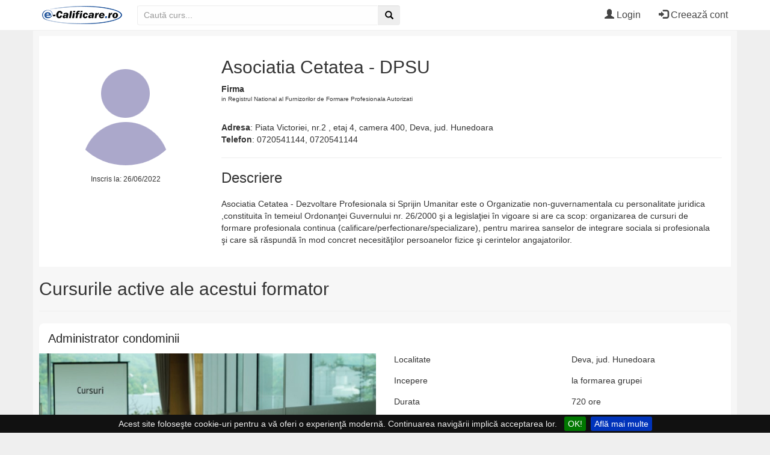

--- FILE ---
content_type: text/html; charset=UTF-8
request_url: https://e-calificare.ro/firma/asociatia-cetatea-dpsu-627
body_size: 6541
content:
<!DOCTYPE html> <html lang="ro"> <head> <meta charset="utf-8"> <meta http-equiv="X-UA-Compatible" content="IE=edge"> <meta name="viewport" content="width=device-width, initial-scale=1, shrink-to-fit=no"> <meta name="csrf-token" content=" pzfnrE3jk5yqLRckZ4ZKWX6SQkNmiX8pLVVoC0EX"> <meta name="description" content="Gaseste-ti urmatorul curs, training sau workshop! Sute de anunturi la nivel national te asteapta; fa azi urmatorul pas pentru educatia ta!"> <link rel="shortcut icon" href="/favicon.ico" type="image/x-icon"> <link rel="icon" href="/favicon.ico" type="image/x-icon"> <meta name="keywords" content="curs, cursuri, calificare, workshopuri, traininguri, educatie, invatare, dezvoltare personala" /> 
  <meta property="og:type" content="website" />
  <meta property="og:title" content=" Asociatia Cetatea - DPSU - Formator - e-calificare.ro " />
  <meta property="og:description" content="Cursuri de calificare autorizate si de instruire. Cursuri de formare profesionala gratuite sau platite, de calificare sau perfectionare si online.
  Traininguri, workshopuri si alte activitati educationale" />
  <meta property="og:image" content="/images/logo-main-lg.jpg" />
  <meta property="og:url" content="https://e-calificare.ro/firma/asociatia-cetatea-dpsu-627" />
  <meta property="og:site_name" content="e-Calificare" />

  <meta name="twitter:title" content=" Asociatia Cetatea - DPSU - Formator - e-calificare.ro ">
  <meta name="twitter:description" content="Cursuri de calificare autorizate si de instruire. Cursuri de formare profesionala gratuite sau platite, de calificare sau perfectionare si online.
  Traininguri, workshopuri si alte activitati educationale">
  <meta name="twitter:image" content="/images/logo-main-lg.jpg">
  <meta name="twitter:site" content="@eCalificare">
  <meta name="twitter:creator" content="@eCalificare">

  <link rel="canonical" href="https://e-calificare.ro/firma/asociatia-cetatea-dpsu-627">

  <title>
       Asociatia Cetatea - DPSU - Formator - e-calificare.ro   </title>

  <!-- Critical CSS -->
    <link href="/css/critical.css?v2" rel="stylesheet">

    <style>
        /* fade image in after load */
        .lazyload,
        .lazyloading {
            opacity: 0;
        }
        .lazyloaded {
            opacity: 1;
            transition: opacity 300ms;
        }
        .footer-main {
            top: 100% !important;

        }

        @media (max-width: 768px) {
            .footer-main {
                min-height: 350px;
            }
        }
    </style>
    <!-- End critical CSS -->

    <!-- Google Tag Manager Consent Code -->
    <script>
        window.dataLayer = window.dataLayer || [];
        function gtag(){dataLayer.push(arguments);}
        // Set default consent settings (adjust according to your needs)
        gtag('consent', 'default', {
            'ad_storage': 'denied',
            'analytics_storage': 'denied'
        });
    </script>

    <!-- Google Analytics -->
<script>
window.ga=window.ga||function(){(ga.q=ga.q||[]).push(arguments)};ga.l=+new Date;
ga('create', 'UA-49130424-1', 'auto');
ga('send', 'pageview');
</script>
<script async src='https://www.google-analytics.com/analytics.js'></script>
<!-- End Google Analytics -->
    </head>

<body>

    <!--NAVBAR INCLUDE-->
        <!--END NAVBAR-->

    <!--[if lte IE 8]>
    <div class="alert-info" style="font-size: 20px; padding: 15px; border: 1px solid #CCC;">
        Atentie! Folositi un browser care nu este oficial suportat de site-ul nostru si este posibil sa intampinati probleme la folosirea site-ului. Pentru a putea folosi site-ul fara probleme, va rugam sa
        faceti upgrade la un browser modern.
        <br><br>
        Recomandam: <a href="https://www.google.com/chrome/">Google Chrome</a>, <a href="https://www.mozilla.org/en-US/firefox/new/">Mozilla Firefox</a>
        sau <a href="https://www.microsoft.com/en-us/windows/microsoft-edge/microsoft-edge">Microsoft Edge</a>.
    </div>
    <![endif]-->


        <!--adsearch is included selectively; fullbanner and banner with search widget versions exist-->

    <!--NAVBAR YIELD-->
     <style> nav { font-size: 16px !important; font-family: 'Lato', sans-serif !important; /*background: url('/images/satin.png');*/ } </style> <style> @media (max-width: 768px) { .navbar-container { position: fixed; width: 100%; z-index: 10000; background: white; border-bottom: 1px solid #DDD; } } @media (min-width: 769px) { .navbar.navbar-ecalificare { border-bottom: 1px solid #EEE; position: fixed; background: white; z-index: 1000; width: 100vw; } .content-subwrapper { margin-top: 50px; } } </style> <nav class="navbar navbar-inverse navbar-ecalificare" style="background-color: #FFF; color: #444; border-bottom: 1px solid #EEE;"> <div class="container navbar-container"> <div class="navbar-header"> <a class="navbar-brand" href="/"><img class="logo-image" width="133" height="30" src="/images/logo-black-min-3.png" alt="e-calificare Logo"></a> </div> <div class="mobile-navbar"> <a class="" href="/"><img class="img-responsive mobile-logo-image" style=" /*width: 30vw;*/ width: auto; max-height: 30px; margin-top: 2px; margin-left: -10px; float:left; display: none;" src="/images/logo-black-min-3.png"></a> <div class="mobile-menu" style="float:right; display: none; padding-top: 2px;"> <div class="mobile-btn dropdown" style="float:right;" > <button style="background-color: #092a6a; background-color: #FFF; color: #222; border: 0px;" class="dropdown-toggle" type='button' id='dropdown-mobilemenu' data-toggle='dropdown' aria-haspopup='true' aria-expanded='true'> <span class="glyphicon glyphicon-th-list" style="padding-right: 5px;"></span> Meniu </button> <ul class="dropdown-menu dropdown mobile-dropdown-menu pull-right" aria-labelledby="dropdown-mobilemenu">  <li><a href="/login"><span class="glyphicon glyphicon-user"></span> Login</a></li> <li><a href="/register"><span class="glyphicon glyphicon-log-in"></span> Creează cont</a></li>  </ul>   </div> <div class="mobile-btn" style="float:right;">  <div class="dropdown"> <div class="dropdown-toggle" id="menu-search" data-toggle="dropdown"><a href="#" style="color: #222"><span class=" glyphicon glyphicon-search" style="padding-right: 5px;"> Cauta</span></a></div> <ul class="dropdown-menu search-dd-menu" role="menu" aria-labelledby="menu-search"> <li role="presentation" class="sw-presentation"> <form action="/cursuri/" class="search-widget-form"> <div class="form-group"> <div id="custom-search-input" style="padding: 5px !important;"> <style> @media (max-width: 768px) { .sw-presentation { background-color: none !important; padding: 0 !important; } .search-dd-menu { padding-top: 1px !important; padding-bottom: 1px !important; position: fixed !important; left: 0 !important; right: 0 !important; top: 30px !important; } .search-widget-form { width: 100%; background-color: #EEE; padding: 16px; border-radius: 2px; margin-top: -5px; border-bottom: 2px solid #DDD; } .search-widget-form .input-group { width: 100%; } .search-widget-form .input-group .search-query { height: 50px; font-size: 18px; padding-left: 12px; } .search-menu-button { background: #103c92 !important; padding-right: 19px !important; padding-left: 7px !important; padding-top: 5px !important; width: 28px !important; height: 45px !important; margin-top: 0px !important; margin-bottom: 2px !important; min-height: 45px !important; } #search-menu-selects select { height: 40px !important; font-size: 14px !important; margin-left: 5px !important; width: 100px !important; } } </style> <div class="input-group col-md-12"> <input type="text" name="title" class="search-query form-control" placeholder="Caută..." /> <span class="input-group-btn" style="max-width: 0px;"> <button class="btn btn-danger form-control search-menu-button" type="submit"> <span class=" glyphicon glyphicon-search"></span> </button> </span> </div> </div> </div> <div id="search-menu-selects" class="form-group inline-selects search-menu-inline-selects"> <select class="form-control search-county-selector" name="judet"><option value="-1" selected="selected">Judet</option><option value="Alba">Alba</option><option value="Arad">Arad</option><option value="Arges">Arges</option><option value="Bacau">Bacau</option><option value="Bihor">Bihor</option><option value="Bistrita-Nasaud">Bistrita-Nasaud</option><option value="Botosani">Botosani</option><option value="Braila">Braila</option><option value="Brasov">Brasov</option><option value="Bucuresti">Bucuresti</option><option value="Buzau">Buzau</option><option value="Calarasi">Calarasi</option><option value="Caras-Severin">Caras-Severin</option><option value="Cluj">Cluj</option><option value="Constanta">Constanta</option><option value="Covasna">Covasna</option><option value="Dambovita">Dambovita</option><option value="Dolj">Dolj</option><option value="Galati">Galati</option><option value="Giurgiu">Giurgiu</option><option value="Gorj">Gorj</option><option value="Harghita">Harghita</option><option value="Hunedoara">Hunedoara</option><option value="Ialomita">Ialomita</option><option value="Iasi">Iasi</option><option value="Ilfov">Ilfov</option><option value="Maramures">Maramures</option><option value="Mehedinti">Mehedinti</option><option value="Mures">Mures</option><option value="Neamt">Neamt</option><option value="Olt">Olt</option><option value="Online">Online</option><option value="Prahova">Prahova</option><option value="Salaj">Salaj</option><option value="Satu Mare">Satu Mare</option><option value="Sibiu">Sibiu</option><option value="Suceava">Suceava</option><option value="Teleorman">Teleorman</option><option value="Timis">Timis</option><option value="Tulcea">Tulcea</option><option value="Valcea">Valcea</option><option value="Vaslui">Vaslui</option><option value="Vrancea">Vrancea</option></select> <select name='localitate' class="form-control search-locality-selector" > <option value="-1">Localitate</option> </select> </div> </form> </li> </ul> </div> </div> </div> </div> <div class=" desktop-menu" id="site-navbar"> <ul class="nav navbar-nav"> <form method="GET" action="https://e-calificare.ro/cursuri" accept-charset="UTF-8"> <div id="custom-search-input-header" style="max-width: 300px; margin-left: 15px; margin-top: 8px; "> <div class="input-group col-md-12"> <input type="text" name="title" style="width: 400px; padding-left: 10px; background-color: #FEFEFE; border-top: 1px solid white; border-left: 1px solid #EEE; margin-left: 10px; border-bottom: 1px solid #EEE; color: black;" class="search-query form-control" placeholder="Caută curs..."/> <span class="input-group-btn" > <button style="border: 0; border-radius: 4px; border-bottom-left-radius: 0; border-top-left-radius: 0; border-left: 1px solid white; border-top: 1px solid white; background-color: #EEE; color: black; float: left;" class="btn btn-danger form-control " type="submit"> <span class=" glyphicon glyphicon-search"></span> </button> </span> </div> </div> </form> </ul> <ul class="nav navbar-nav navbar-right"> <style> /*.navbar-right li {*/ /*background-color: #fff !important;*/ /*color: black !important;*/ /*}*/ .dropdown-menu li { background-color: #fff !important; color: black !important; } /*.navbar-right li a {*/ /*color: black !important;*/ /*}*/ .dropdown.open a.dropdown-toggle{ background-color: #092a6a !important; color: white !important; } li.dropdown { /*background-color: #092a6a !important;*/ color: #444 !important; } </style>  <li><a href="/login"><span class="glyphicon glyphicon-user"></span> Login</a></li> <li><a href="/register"><span class="glyphicon glyphicon-log-in"></span> Creează cont</a></li>  </ul> </div> </div> </nav>     <!--END NAVBAR YIELD-->
          <div class="content-wrapper">
             <div class="container main-body-container">
                             
         <div class="content-subwrapper">
               <input type="hidden" name="_token" value="pzfnrE3jk5yqLRckZ4ZKWX6SQkNmiX8pLVVoC0EX">
                                  <div class="float-alert alert alert-success" style="display:none">
                   </div>
                                            <div style="margin-top: 10px;">  </div> <div class="profile-wrapper"> <div class="row"> <div class="col-sm-3"> <div class="profile-image-wrapper">  <img class="profile-image img-circle img-responsive" src="/images/person-default-200.png">  <div class="profile-signup-date"> Inscris la: 26/06/2022 </div> </div> </div> <div class="col-sm-9"> <h2> Asociatia Cetatea - DPSU</h2> <div class="profile-rank"><strong>Firma</strong> <br>  <p style="font-size: 10px">in Registrul National al Furnizorilor de Formare Profesionala Autorizati</p>    <br>   </div>  <div class="profile-location">  <strong>Adresa</strong>: Piata Victoriei, nr.2 , etaj 4, camera 400, Deva, jud. Hunedoara</div>   <div class="profile-contact">  <strong>Telefon</strong>: 0720541144, 0720541144<br>     </div> <hr>   <h3>Descriere</h3> <div class="profile-description">Asociatia Cetatea - Dezvoltare Profesionala si Sprijin Umanitar este o Organizatie non-guvernamentala cu personalitate juridica ,constituita în temeiul Ordonanţei Guvernului nr. 26/2000 şi a legislaţiei în vigoare si are ca scop: organizarea de cursuri de formare profesionala continua (calificare/perfectionare/specializare), pentru marirea sanselor de integrare sociala si profesionala şi care să răspundă în mod concret necesităţilor persoanelor fizice şi cerintelor angajatorilor.</div>   </div> </div> </div>  <h2> Cursurile active ale acestui formator</h2> <hr>  <div class="large-course-box"> <h2 class="large-course-box-title"> <a href="/administrator-condominii-Deva-8039"> Administrator condominii</a> </h2> <div class="row course-box-row"> <div class="large-course-box-content"> <div class="col-sm-6">  <img class="large-course-box-image img-responsive" src="/images/course-defaults/Curs-lg.jpg">  </div> <div class="col-sm-6"> <div class="row"> <div class="col-xs-6"> <ul class="large-course-box-ul no-bullets"> <li>Localitate</li> <li>Incepere</li> <li>Durata</li> <li>Pret</li> </ul> </div> <div class="col-xs-6"> <ul class="large-course-box-ul no-bullets">  <li>Deva, jud. Hunedoara</li>  <li>  la formarea grupei  </li> <li> 720 ore   </li> <li>1600 RON  </ul> <a href="/administrator-condominii-Deva-8039" class="btn btn-default btn-primary btn-lista">Vezi curs</a> </div> </div> </div> </div>  </div> </div>  <div class="large-course-box"> <h2 class="large-course-box-title"> <a href="/brancardier-Deva-8040"> Brancardier</a> </h2> <div class="row course-box-row"> <div class="large-course-box-content"> <div class="col-sm-6">  <img class="large-course-box-image img-responsive" src="/user-uploads/8040_course_picture.jpg">  </div> <div class="col-sm-6"> <div class="row"> <div class="col-xs-6"> <ul class="large-course-box-ul no-bullets"> <li>Localitate</li> <li>Incepere</li> <li>Durata</li> <li>Pret</li> </ul> </div> <div class="col-xs-6"> <ul class="large-course-box-ul no-bullets">  <li>Deva, jud. Hunedoara</li>  <li>  la formarea grupei  </li> <li> 360 ore    in  45 zile  </li> <li>1200 RON  </ul> <a href="/brancardier-Deva-8040" class="btn btn-default btn-primary btn-lista">Vezi curs</a> </div> </div> </div> </div>  </div> </div>  <div class="large-course-box"> <h2 class="large-course-box-title"> <a href="/agent-dezinfectie-deratizare-dezinsectie-Deva-8041"> Agent dezinfecţie, deratizare, dezinsecţie </a> </h2> <div class="row course-box-row"> <div class="large-course-box-content"> <div class="col-sm-6">  <img class="large-course-box-image img-responsive" src="/user-uploads/8041_course_picture.jpg">  </div> <div class="col-sm-6"> <div class="row"> <div class="col-xs-6"> <ul class="large-course-box-ul no-bullets"> <li>Localitate</li> <li>Incepere</li> <li>Durata</li> <li>Pret</li> </ul> </div> <div class="col-xs-6"> <ul class="large-course-box-ul no-bullets">  <li>Deva, jud. Hunedoara</li>  <li>  la formarea grupei  </li> <li> 360 ore    in  45 zile  </li> <li>1200 RON  </ul> <a href="/agent-dezinfectie-deratizare-dezinsectie-Deva-8041" class="btn btn-default btn-primary btn-lista">Vezi curs</a> </div> </div> </div> </div>  </div> </div>  <div class="large-course-box"> <h2 class="large-course-box-title"> <a href="/apicultor-Deva-8042"> Apicultor</a> </h2> <div class="row course-box-row"> <div class="large-course-box-content"> <div class="col-sm-6">  <img class="large-course-box-image img-responsive" src="/user-uploads/8042_course_picture.jpg">  </div> <div class="col-sm-6"> <div class="row"> <div class="col-xs-6"> <ul class="large-course-box-ul no-bullets"> <li>Localitate</li> <li>Incepere</li> <li>Durata</li> <li>Pret</li> </ul> </div> <div class="col-xs-6"> <ul class="large-course-box-ul no-bullets">  <li>Deva, jud. Hunedoara</li>  <li>  la formarea grupei  </li> <li> 360 ore    in  45 zile  </li> <li>800 RON  </ul> <a href="/apicultor-Deva-8042" class="btn btn-default btn-primary btn-lista">Vezi curs</a> </div> </div> </div> </div>  </div> </div>  <div class="large-course-box"> <h2 class="large-course-box-title"> <a href="/infirmiera-Deva-8043"> Infirmiera</a> </h2> <div class="row course-box-row"> <div class="large-course-box-content"> <div class="col-sm-6">  <img class="large-course-box-image img-responsive" src="/user-uploads/8043_course_picture.jpg">  </div> <div class="col-sm-6"> <div class="row"> <div class="col-xs-6"> <ul class="large-course-box-ul no-bullets"> <li>Localitate</li> <li>Incepere</li> <li>Durata</li> <li>Pret</li> </ul> </div> <div class="col-xs-6"> <ul class="large-course-box-ul no-bullets">  <li>Deva, jud. Hunedoara</li>  <li>  la formarea grupei  </li> <li> 720 ore    in  120 zile  </li> <li>1600 RON  </ul> <a href="/infirmiera-Deva-8043" class="btn btn-default btn-primary btn-lista">Vezi curs</a> </div> </div> </div> </div>  </div> </div>  <div class="large-course-box"> <h2 class="large-course-box-title"> <a href="/curs-cofetar-Deva-8674"> Curs Cofetar</a> </h2> <div class="row course-box-row"> <div class="large-course-box-content"> <div class="col-sm-6">  <img class="large-course-box-image img-responsive" src="/user-uploads/8674_course_picture.jpg">  </div> <div class="col-sm-6"> <div class="row"> <div class="col-xs-6"> <ul class="large-course-box-ul no-bullets"> <li>Localitate</li> <li>Incepere</li> <li>Durata</li> <li>Pret</li> </ul> </div> <div class="col-xs-6"> <ul class="large-course-box-ul no-bullets">  <li>Deva, jud. Hunedoara</li>  <li>  la formarea grupei  </li> <li> 360 ore    in  45 zile  </li> <li>1500 RON  </ul> <a href="/curs-cofetar-Deva-8674" class="btn btn-default btn-primary btn-lista">Vezi curs</a> </div> </div> </div> </div>  </div> </div>  <div class="large-course-box"> <h2 class="large-course-box-title"> <a href="/broker-intermediar-in-activitate-financiara-si-comerciala-Deva-11320"> Broker (Intermediar in activitate financiara si comerciala)</a> </h2> <div class="row course-box-row"> <div class="large-course-box-content"> <div class="col-sm-6">  <img class="large-course-box-image img-responsive" src="/images/course-defaults/Curs-lg.jpg">  </div> <div class="col-sm-6"> <div class="row"> <div class="col-xs-6"> <ul class="large-course-box-ul no-bullets"> <li>Localitate</li> <li>Incepere</li> <li>Durata</li> <li>Pret</li> </ul> </div> <div class="col-xs-6"> <ul class="large-course-box-ul no-bullets">  <li>Deva, jud. Hunedoara</li>  <li>  la formarea grupei  </li> <li> 180 ore   </li> <li>1500 RON  </ul> <a href="/broker-intermediar-in-activitate-financiara-si-comerciala-Deva-11320" class="btn btn-default btn-primary btn-lista">Vezi curs</a> </div> </div> </div> </div>  </div> </div>  <div class="large-course-box"> <h2 class="large-course-box-title"> <a href="/masinist-la-masini-pentru-terasamente-ifronist-Deva-11322"> Masinist la masini pentru terasamente (Ifronist)</a> </h2> <div class="row course-box-row"> <div class="large-course-box-content"> <div class="col-sm-6">  <img class="large-course-box-image img-responsive" src="/images/default-course-sm.jpg">  </div> <div class="col-sm-6"> <div class="row"> <div class="col-xs-6"> <ul class="large-course-box-ul no-bullets"> <li>Localitate</li> <li>Incepere</li> <li>Durata</li> <li>Pret</li> </ul> </div> <div class="col-xs-6"> <ul class="large-course-box-ul no-bullets">  <li>Deva, jud. Hunedoara</li>  <li>  la formarea grupei  </li> <li> 720 ore   </li> <li>1800 RON  </ul> <a href="/masinist-la-masini-pentru-terasamente-ifronist-Deva-11322" class="btn btn-default btn-primary btn-lista">Vezi curs</a> </div> </div> </div> </div>  </div> </div>  <div class="large-course-box"> <h2 class="large-course-box-title"> <a href="/patiser-Deva-11391"> Patiser</a> </h2> <div class="row course-box-row"> <div class="large-course-box-content"> <div class="col-sm-6">  <img class="large-course-box-image img-responsive" src="/images/course-defaults/Curs-lg.jpg">  </div> <div class="col-sm-6"> <div class="row"> <div class="col-xs-6"> <ul class="large-course-box-ul no-bullets"> <li>Localitate</li> <li>Incepere</li> <li>Durata</li> <li>Pret</li> </ul> </div> <div class="col-xs-6"> <ul class="large-course-box-ul no-bullets">  <li>Deva, jud. Hunedoara</li>  <li>  la formarea grupei  </li> <li> 360 ore   </li> <li>1500 RON  </ul> <a href="/patiser-Deva-11391" class="btn btn-default btn-primary btn-lista">Vezi curs</a> </div> </div> </div> </div>  </div> </div>               </div>
            </div>
             <style> .footer-list { font-size: 16px; } .footer-list a { color: #91bec7 !important; } .brand-copyright { color: #FFF; } .footer-list a:hover { color: #fff !important; } .footer-list li { margin-bottom: 6px; } @media only screen and (max-width: 768px) { footer { bottom: -205px !important; } } @media (min-width: 1024px) { .footer-main { padding-bottom: 140px; } .mid-homepage-content, .course-actions { margin-bottom: 75px; } .search-wrapper, .white-bg-wrapper { margin-bottom: 100px; } .bottom-homepage-ad { margin-bottom: 100px; } } </style> <footer class=" text-center footer-main"> <div class="container"> <div class="row"> <div class="col-sm-2"> <ul class="no-bullets footer-list"> <li> <a href="/despre-noi">Despre noi</a> </li> <li> <a href="/contact">Contact</a> </li> </ul> </div> <div class="col-sm-2 col-sm-offset-1"> <ul class="no-bullets footer-list"> <li> <a href="/termeni-si-conditii">Termeni şi condiţii</a> </li> <li> <a href="/privacy">Confidenţialitate</a> </li> <li> <a href="/cookies">Utilizare cookie-uri</a> </li> </ul> </div> <div class="col-sm-2 col-sm-offset-2"> <ul class="no-bullets footer-list"> <li> <a href="https://www.facebook.com/ecalificare.ro/">Facebook</a> </li> <li> <a href="https://twitter.com/ecalificare">Twitter</a> </li> <li> <a href="https://www.linkedin.com/company/e-calificare">LinkedIn</a> </li> </ul> </div> <div class="col-sm-2 col-sm-offset-1"> <ul class="no-bullets footer-list"> <li> <a href="/linkuri-utile">Link-uri utile</a> </li> <li> <a href="/intrebari-frecvente">Întrebări frecvente</a> </li> <li> <a href="/cursuri-online">Cursuri online</a> </li> </ul> </div> </div> </div> <p class="brand-copyright">© 2012 - 2026 e-Calificare</p> </footer>             </div>

            <!-- JQuery CDN -->
            <script src="https://cdnjs.cloudflare.com/ajax/libs/jquery/2.1.4/jquery.min.js" integrity="sha256-ImQvICV38LovIsvla2zykaCTdEh1Z801Y+DSop91wMU=" crossorigin="anonymous"></script>

            <!-- JQuery local fallback -->
            <script>
                if (typeof jQuery == 'undefined') {
                    document.write(decodeURI("%3Cscript src='/js/jquery.min.js' type='text/javascript'%3E%3C/script%3E"));
                }
            </script>

            <!-- Bootstrap JS CDN -->
            <script src="https://maxcdn.bootstrapcdn.com/bootstrap/3.3.7/js/bootstrap.min.js" integrity="sha384-Tc5IQib027qvyjSMfHjOMaLkfuWVxZxUPnCJA7l2mCWNIpG9mGCD8wGNIcPD7Txa" crossorigin="anonymous"></script>

            <script src="/js/lazysizes.min.js"></script>
            <script src="/js/ls.unveilhooks.min.js"></script>

            <!-- Bootstrap JS local fallback -->
            <script>if(typeof($.fn.modal) === 'undefined') {document.write('<script src="/js/bootstrap.min.js"><\/script>')}</script>

            
            <script src="https://cdn.jsdelivr.net/npm/vanilla-lazyload@12.0.0/dist/lazyload.min.js" integrity="sha384-1QSr/kUTkfU+uowxq7g1kSt4YZlCGByoOVyjSE4oOUhtTKz1SmvBW/b0nTIEv0/I" crossorigin="anonymous"></script>
            <script src="/js/all.js?ver=1557056692"></script>
            <link href="/css/app.css?ver=1565122895" rel="stylesheet">
                         <link rel="stylesheet" href="https://netdna.bootstrapcdn.com/font-awesome/4.3.0/css/font-awesome.min.css" integrity="sha384-yNuQMX46Gcak2eQsUzmBYgJ3eBeWYNKhnjyiBqLd1vvtE9kuMtgw6bjwN8J0JauQ" crossorigin="anonymous">
            
            <link rel="stylesheet" href="https://cdnjs.cloudflare.com/ajax/libs/summernote/0.8.2/summernote.css" integrity="sha384-lI5fxDuBpGLyfE2ACnKBNZ+0kRZ4CtzN8ROZUlI69twizLoKGeVXxhKxOehes/3t" crossorigin="anonymous">

            
            <div class="modal fade" tabindex="-1" role="dialog" id="cropperModal" aria-labelledby="cropperModalLabel"> <div class="modal-dialog" role="document"> <div class="modal-content"> <div class="modal-header"> <button type="button" class="close" data-dismiss="modal" aria-label="Close"><span aria-hidden="true">&times;</span></button> <h4 class="modal-title">Cropper</h4> </div> <div class="modal-body"> <div class="crop-area"> <img class="image-to-crop" > </div> </div> <div class="modal-footer"> <button type="button" data-dismiss="modal" aria-label="Confirma selectia" class="btn btn-primary">Confirma selectia</button> </div> </div> </div> </div>
                                         

        </div>
    </div>

</body>
</html>

--- FILE ---
content_type: text/css
request_url: https://e-calificare.ro/css/critical.css?v2
body_size: 4439
content:
<style>@import "//netdna.bootstrapcdn.com/font-awesome/3.0/css/font-awesome.css";@import "//netdna.bootstrapcdn.com/font-awesome/3.0/css/font-awesome.css";html{font-family:sans-serif;-webkit-text-size-adjust:100%;-ms-text-size-adjust:100%}body{margin:0}nav{display:block}a{background-color:transparent}h1{margin:.67em 0;font-size:2em}img{border:0}button,input,select{margin:0;font:inherit;color:inherit}button{overflow:visible}button,select{text-transform:none}button{-webkit-appearance:button}button::-moz-focus-inner,input::-moz-focus-inner{padding:0;border:0}input{line-height:normal}@font-face{font-family:Glyphicons Halflings;src:url(../fonts/glyphicons-halflings-regular.eot);src:url(../fonts/glyphicons-halflings-regular.eot?#iefix) format("embedded-opentype"),url(../fonts/glyphicons-halflings-regular.woff2) format("woff2"),url(../fonts/glyphicons-halflings-regular.woff) format("woff"),url(../fonts/glyphicons-halflings-regular.ttf) format("truetype"),url(../fonts/glyphicons-halflings-regular.svg#glyphicons_halflingsregular) format("svg")}.glyphicon{position:relative;top:1px;display:inline-block;font-family:Glyphicons Halflings;font-style:normal;font-weight:400;line-height:1;-webkit-font-smoothing:antialiased;-moz-osx-font-smoothing:grayscale}.glyphicon-plus:before{content:"\002b"}.glyphicon-search:before{content:"\e003"}.glyphicon-user:before{content:"\e008"}.glyphicon-th-list:before{content:"\e012"}.glyphicon-align-left:before{content:"\e052"}.glyphicon-map-marker:before{content:"\e062"}.glyphicon-log-in:before{content:"\e161"}*,:after,:before{box-sizing:border-box}html{font-size:10px}body{font-family:Helvetica Neue,Helvetica,Arial,sans-serif;font-size:14px;line-height:1.42857143;color:#333;background-color:#fff}button,input,select{font-family:inherit;font-size:inherit;line-height:inherit}a{color:#337ab7;text-decoration:none}img{vertical-align:middle}.img-responsive{display:block;max-width:100%;height:auto}h1,h2{font-family:inherit;font-weight:500;line-height:1.1;color:inherit}h1,h2{margin-top:20px;margin-bottom:10px}h1{font-size:36px}h2{font-size:30px}p{margin:0 0 10px}ul{margin-top:0;margin-bottom:10px}.container{padding-right:15px;padding-left:15px;margin-right:auto;margin-left:auto}@media (min-width:768px){.container{width:750px}}@media (min-width:992px){.container{width:970px}}@media (min-width:1200px){.container{width:1170px}}.row{margin-right:-15px;margin-left:-15px}.col-md-4,.col-md-8,.col-md-12,.col-sm-2,.col-sm-4,.col-sm-8,.col-xs-4,.col-xs-6{position:relative;min-height:1px;padding-right:15px;padding-left:15px}.col-xs-4,.col-xs-6{float:left}.col-xs-6{width:50%}.col-xs-4{width:33.33333333%}@media (min-width:768px){.col-sm-2,.col-sm-4,.col-sm-8{float:left}.col-sm-8{width:66.66666667%}.col-sm-4{width:33.33333333%}.col-sm-2{width:16.66666667%}}@media (min-width:992px){.col-md-4,.col-md-8,.col-md-12{float:left}.col-md-12{width:100%}.col-md-8{width:66.66666667%}.col-md-4{width:33.33333333%}}label{display:inline-block;max-width:100%;margin-bottom:5px;font-weight:700}.form-control{display:block;font-size:14px;line-height:1.42857143;color:#555}.form-control{width:100%;height:34px;padding:6px 12px;background-color:#fff;background-image:none;border:1px solid #ccc;border-radius:4px;box-shadow:inset 0 1px 1px rgba(0,0,0,.075)}.form-control::-moz-placeholder{color:#999;opacity:1}.form-control:-ms-input-placeholder{color:#999}.form-control::-webkit-input-placeholder{color:#999}.form-control::-ms-expand{background-color:transparent;border:0}.form-group{margin-bottom:15px}.btn{display:inline-block;padding:6px 12px;margin-bottom:0;font-size:14px;font-weight:400;line-height:1.42857143;text-align:center;white-space:nowrap;vertical-align:middle;-ms-touch-action:manipulation;touch-action:manipulation;background-image:none;border:1px solid transparent;border-radius:4px}.btn-default{color:#333;background-color:#fff;border-color:#ccc}.btn-primary{color:#fff;background-color:#337ab7;border-color:#2e6da4}.btn-warning{color:#fff;background-color:#f0ad4e;border-color:#eea236}.btn-danger{color:#fff;background-color:#d9534f;border-color:#d43f3a}.btn-block{display:block;width:100%}.dropdown{position:relative}.dropdown-menu{position:absolute;top:100%;left:0;z-index:1000;display:none;float:left;min-width:160px;padding:5px 0;margin:2px 0 0;font-size:14px;text-align:left;list-style:none;background-color:#fff;background-clip:padding-box;border:1px solid #ccc;border:1px solid rgba(0,0,0,.15);border-radius:4px;box-shadow:0 6px 12px rgba(0,0,0,.175)}.dropdown-menu.pull-right{right:0;left:auto}.dropdown-menu>li>a{display:block;padding:3px 20px;clear:both;font-weight:400;line-height:1.42857143;color:#333;white-space:nowrap}.input-group{position:relative;display:table;border-collapse:separate}.input-group[class*=col-]{float:none;padding-right:0;padding-left:0}.input-group .form-control{position:relative;z-index:2;float:left;width:100%;margin-bottom:0}.input-group-btn,.input-group .form-control{display:table-cell}.input-group-btn{width:1%;white-space:nowrap;vertical-align:middle}.input-group .form-control:first-child{border-top-right-radius:0;border-bottom-right-radius:0}.input-group-btn:last-child>.btn,.input-group .form-control:last-child{border-top-left-radius:0;border-bottom-left-radius:0}.input-group-btn{font-size:0;white-space:nowrap}.input-group-btn,.input-group-btn>.btn{position:relative}.input-group-btn:last-child>.btn{z-index:2;margin-left:-1px}.nav{padding-left:0;margin-bottom:0;list-style:none}.nav>li,.nav>li>a{position:relative;display:block}.nav>li>a{padding:10px 15px}.navbar{position:relative;min-height:50px;margin-bottom:20px;border:1px solid transparent}@media (min-width:768px){.navbar{border-radius:4px}}@media (min-width:768px){.navbar-header{float:left}}.container>.navbar-header{margin-right:-15px;margin-left:-15px}@media (min-width:768px){.container>.navbar-header{margin-right:0;margin-left:0}}.navbar-brand{float:left;height:50px;padding:15px;font-size:18px;line-height:20px}.navbar-brand>img{display:block}@media (min-width:768px){.navbar>.container .navbar-brand{margin-left:-15px}}.navbar-nav{margin:7.5px -15px}.navbar-nav>li>a{padding-top:10px;padding-bottom:10px;line-height:20px}@media (min-width:768px){.navbar-nav{float:left;margin:0}.navbar-nav>li{float:left}.navbar-nav>li>a{padding-top:15px;padding-bottom:15px}}@media (min-width:768px){.navbar-right{float:right!important;margin-right:-15px}}.navbar-inverse{background-color:#222;border-color:#080808}.navbar-inverse .navbar-brand{color:#9d9d9d}.navbar-inverse .navbar-nav>li>a{color:#9d9d9d}.alert{padding:15px;margin-bottom:20px;border:1px solid transparent;border-radius:4px}.alert-success{color:#3c763d;background-color:#dff0d8;border-color:#d6e9c6}.carousel,.carousel-inner{position:relative}.carousel-inner{width:100%;overflow:hidden}.carousel-inner>.item{position:relative;display:none}@media (-webkit-transform-3d),all and (transform-3d){.carousel-inner>.item{-webkit-backface-visibility:hidden;backface-visibility:hidden;-webkit-perspective:1000px;perspective:1000px}.carousel-inner>.item.active{left:0;-webkit-transform:translateZ(0);transform:translateZ(0)}}.carousel-inner>.active{display:block}.carousel-inner>.active{left:0}.container:after,.container:before,.nav:after,.nav:before,.navbar-header:after,.navbar-header:before,.navbar:after,.navbar:before,.row:after,.row:before{display:table;content:" "}.container:after,.nav:after,.navbar-header:after,.navbar:after,.row:after{clear:both}.pull-right{float:right!important}@-ms-viewport{width:device-width}@media only screen and (min-width:992px){.social-media-widget{position:absolute;left:-55px;text-align:right}}@media only screen and (max-width:991px){.social-media-widget{position:relative;text-align:center;margin-top:10px;margin-bottom:10px}.social-media-widget .btnz{display:inline-block}}@media only screen and (max-width:480px){.social-media-widget{position:relative;text-align:center}.social-media-widget .btnz{display:inline-block}}#course-carousel{background-color:#fff;max-height:508px;min-height:508px;overflow:hidden}.main-carousel{height:508px}.main-carousel h1{margin:0;font-size:25px;margin-bottom:10px;text-align:center}#course-carousel .carousel-inner{position:relative}.course-presentation{position:absolute;top:40%;width:50%;left:5%;color:#fff;text-shadow:1px 1px #000;background-color:rgba(0,0,0,.6);padding:10px;border-radius:6px}.course-presentation a{color:#cdf;text-decoration:none;text-shadow:2px 2px #000}.course-presentation p{font-size:16px}.course-presentation h1{font-size:20px;overflow:hidden;text-overflow:ellipsis;padding-bottom:3px;height:46px}.course-presentation h1 a{word-wrap:break-word}.course-presentation p{font-size:15px;word-wrap:break-word;overflow:hidden;text-overflow:ellipsis;line-height:17px;height:70px;padding-bottom:3px}.course-presentation{padding-left:35px;padding-right:35px;padding-top:2px;position:absolute;left:30px;bottom:10px;right:0;width:60%;top:64%;background:none;z-index:50}.ads-search{height:215px;min-height:190px;background-size:cover;background-image:url(/images/bgbanner.jpg)}.carousel-upper-image{min-height:315px;background-size:cover!important}.carousel-fade .carousel-inner .item{opacity:0}.carousel-fade .carousel-inner .active{opacity:1}@media (-webkit-transform-3d),all and (transform-3d){.carousel-fade .carousel-inner>.item.active{opacity:1;-webkit-transform:translateZ(0);transform:translateZ(0)}}@media only screen and (max-width:1200px){.navbar{min-height:35px}}@media only screen and (max-width:1200px) and (min-width:768px){.course-presentation{padding-left:10px;padding-right:50px}}@media only screen and (max-width:991px) and (min-width:768px){.course-presentation{padding-left:10px;padding-right:40px;top:60%}.carousel-upper-image{min-height:250px!important}#course-carousel,.main-carousel{height:450px!important}#course-carousel{min-height:450px!important;max-height:450px!important}}@media only screen and (max-width:991px) and (min-width:768px){.course-presentation{top:57%}}@media only screen and (max-width:768px) and (min-width:480px){.account-mini-row-button{font-size:2.6vw!important}#course-carousel{width:110%!important;margin-left:-15px;margin-right:-15px}.course-presentation p{padding-right:60px;padding-left:60px}.top-course-cities-mini{margin-bottom:45px!important}}@media only screen and (max-width:768px){.carousel-inner .item{height:160px!important;border-radius:0}#course-carousel,.carousel-inner .item{min-height:160px!important}.main-carousel{height:160px!important;border-bottom:0 solid #000}.carousel-upper-image{height:180px;max-height:180px;min-height:180px}.course-presentation{position:relative}#course-carousel,.carousel-inner{overflow:visible}.top-course-cities-mini{display:inline;position:relative;margin-bottom:35px;margin-top:20px}.top-course-cities-mini h2{font-size:17px;margin-top:5px;margin-bottom:5px;padding-left:10px}.top-course-cities-mini ul{overflow:hidden;text-overflow:ellipsis;line-height:17px;height:155px;list-style-type:none;padding-left:10px;padding-bottom:3px}.top-course-cities-mini{width:100%!important;display:inline-block!important}.course-presentation h1 a{font-size:18px}.course-presentation h1,.course-presentation h1 a{overflow:visible!important}.course-presentation{top:0!important;right:0!important;left:0!important;bottom:0!important;width:100%!important;padding-left:40px!important;padding-right:40px!important}.carousel-inner .item{height:100%!important}.ads-search{min-height:110px!important}}@media only screen and (max-width:768px) and (max-width:480px){.top-course-cities-mini{padding-left:15px;padding-right:15px}}@media only screen and (max-width:768px) and (max-width:360px){.course-presentation h1 a,.main-carousel h1{font-size:5vw!important}.course-presentation p{font-size:4vw!important}}body,html{margin:0;padding:0;height:100%}body{font-family:Verdana,Geneva,sans-serif;background-color:#f5f5f5}a{color:#222}input,select{color:#000}.content-wrapper{min-height:100%;position:relative}.content-subwrapper{padding-bottom:200px}.logo-image{height:30px}.navbar-brand{padding:0;padding-left:15px;padding-top:10px}.btn-warning{background-color:#ca5310}.btn-primary{background-color:#103c92}.btn-danger{background-color:#9b3000}.navbar-ecalificare{background-color:#FFF;color:#444;margin-bottom:0;border-bottom:1px solid #222;border-radius:0;font-size:16px}.navbar-ecalificare .navbar-nav>li>a{color:#eee}.main-content{position:relative}.course-city{float:right;padding-right:5px;font-size:.8em}.btn-lista{border-radius: 0px;float:right;margin-right:12px;margin-top:10px;margin-bottom:10px}.account-buttons{margin-top:15px;margin-bottom:15px}.account-buttons .col-sm-2{width:20%}.inline-selects{margin-bottom:50px}.inline-selects select{display:inline-block;width:100px;padding:2px;font-size:11px;vertical-align:middle;background-color:#444;color:#fff;font-weight:400}.vertical-center{position:relative;height:145px}#custom-search-input{padding-left:25px}#custom-search-input .search-query{padding-right:3px;padding-left:7px;margin-bottom:0;border-radius:3px;z-index:200;background-color:#444;color:#fff}#custom-search-input button{border:0;background:none;padding:2px 5px;margin-top:2px;position:relative;left:-28px;margin-bottom:0;border-radius:3px;color:#fff;z-index:300}@media only screen and (max-width:1200px){.mobile-menu{display:inline!important}.desktop-menu,.logo-image{display:none!important}.mobile-btn{padding:4px;margin-left:5px}.navbar-header{display:none!important}.mobile-logo-image{display:inline!important;padding:3px;max-height:30px;max-width:131px}.inline-selects{margin-bottom:10px}.course-city{font-size:10px}.inline-selects select{width:80px;height:25px;padding:2px;font-size:11px}.vertical-center{height:145px}}@media only screen and (max-width:991px){.inline-selects{margin-bottom:10px}.inline-selects select{width:105px;height:20px;padding:2px;font-size:11px}.vertical-center{height:145px}.course-city{font-size:8px}.account-buttons .col-sm-2 .btn{font-size:11px!important;padding:10px}#custom-search-input{position:relative;top:0;-webkit-transform:none;transform:none}.vertical-center{height:auto;margin-bottom:5px;margin-left:15px}}@media screen and (min-width:768px){.account-buttons-mini{display:none}}@media screen and (max-width:767px){.account-buttons-mini{background-color:#103a8e}.course-city{font-size:12px}.inline-selects select{width:75px;height:20px;padding:2px;font-size:11px}.vertical-center{height:145px}#custom-search-input{position:relative;top:0;-webkit-transform:none;transform:none}.vertical-center{height:auto;margin-bottom:5px;margin-left:15px}.account-buttons{display:none}.col-ad-main{padding:0}#course-carousel{min-height:500px}.item:nth-child(1){height:315px}.main-carousel{height:508px}.main-carousel h1{margin:0;font-size:25px;margin-bottom:10px;text-align:center}#course-carousel .carousel-inner{position:relative}.course-presentation{position:absolute;top:5%;right:5%;width:90%;left:5%;color:#fff;text-shadow:1px 1px #000;background-color:rgba(0,0,0,.6);padding:10px;border-radius:6px}.course-presentation a{color:#cdf;text-decoration:none;text-shadow:2px 2px #000}.course-presentation p{font-size:16px}}@media only screen and (max-width:480px){.ads-search{height:auto}.social-media-widget,.vertical-center{display:none}.account-buttons-mini{background-color:#103a8e}.main-carousel{padding:0}.top-course-cities-mini .btn-lista{border-radius: 0px;margin-bottom:5px;margin-top:-5px;margin-right:0}.navbar{min-height:35px}.logo-image{height:25px}}@media only screen and (max-width:350px){.course-city{padding-right:10px}}#newsletterModal{display:none}html{font-family:sans-serif;-webkit-text-size-adjust:100%;-ms-text-size-adjust:100%}body{margin:0}nav{display:block}a{background-color:transparent}h1{margin:.67em 0;font-size:2em}small{font-size:80%}img{border:0}button,input,select{margin:0;font:inherit;color:inherit}button{overflow:visible}button,select{text-transform:none}button{-webkit-appearance:button}button::-moz-focus-inner,input::-moz-focus-inner{padding:0;border:0}input{line-height:normal}@font-face{font-family:Glyphicons Halflings;src:url(../fonts/glyphicons-halflings-regular.eot);src:url(../fonts/glyphicons-halflings-regular.eot?#iefix) format("embedded-opentype"),url(../fonts/glyphicons-halflings-regular.woff2) format("woff2"),url(../fonts/glyphicons-halflings-regular.woff) format("woff"),url(../fonts/glyphicons-halflings-regular.ttf) format("truetype"),url(../fonts/glyphicons-halflings-regular.svg#glyphicons_halflingsregular) format("svg")}.glyphicon{position:relative;top:1px;display:inline-block;font-family:Glyphicons Halflings;font-style:normal;font-weight:400;line-height:1;-webkit-font-smoothing:antialiased;-moz-osx-font-smoothing:grayscale}.glyphicon-plus:before{content:"\002b"}.glyphicon-envelope:before{content:"\2709"}.glyphicon-pencil:before{content:"\270f"}.glyphicon-search:before{content:"\e003"}.glyphicon-user:before{content:"\e008"}.glyphicon-th-list:before{content:"\e012"}.glyphicon-list-alt:before{content:"\e032"}.glyphicon-align-left:before{content:"\e052"}.glyphicon-map-marker:before{content:"\e062"}.glyphicon-log-in:before{content:"\e161"}.glyphicon-flash:before{content:"\e162"}*,:after,:before{box-sizing:border-box}html{font-size:10px}body{font-family:Helvetica Neue,Helvetica,Arial,sans-serif;font-size:14px;line-height:1.42857143;color:#333;background-color:#fff}button,input,select{font-family:inherit;font-size:inherit;line-height:inherit}a{color:#337ab7;text-decoration:none}img{vertical-align:middle}.img-responsive{display:block;max-width:100%;height:auto}h1,h2,h4,h5{font-family:inherit;font-weight:500;line-height:1.1;color:inherit}h1,h2{margin-top:20px;margin-bottom:10px}h4,h5{margin-top:10px;margin-bottom:10px}h1{font-size:36px}h2{font-size:30px}h4{font-size:18px}h5{font-size:14px}p{margin:0 0 10px}small{font-size:85%}ul{margin-top:0;margin-bottom:10px}.container{padding-right:15px;padding-left:15px;margin-right:auto;margin-left:auto}@media (min-width:768px){.container{width:750px}}@media (min-width:992px){.container{width:970px}}@media (min-width:1200px){.container{width:1170px}}.row{margin-right:-15px;margin-left:-15px}.col-md-4,.col-md-8,.col-md-12,.col-sm-2,.col-sm-4,.col-sm-8,.col-xs-4,.col-xs-6{position:relative;min-height:1px;padding-right:15px;padding-left:15px}.col-xs-4,.col-xs-6{float:left}.col-xs-6{width:50%}.col-xs-4{width:33.33333333%}@media (min-width:768px){.col-sm-2,.col-sm-4,.col-sm-8{float:left}.col-sm-8{width:66.66666667%}.col-sm-4{width:33.33333333%}.col-sm-2{width:16.66666667%}}@media (min-width:992px){.col-md-4,.col-md-8,.col-md-12{float:left}.col-md-12{width:100%}.col-md-8{width:66.66666667%}.col-md-4{width:33.33333333%}}label{display:inline-block;max-width:100%;margin-bottom:5px;font-weight:700}.form-control{display:block;font-size:14px;line-height:1.42857143;color:#555}.form-control{width:100%;height:34px;padding:6px 12px;background-color:#fff;background-image:none;border:1px solid #ccc;border-radius:4px;box-shadow:inset 0 1px 1px rgba(0,0,0,.075)}.form-control::-moz-placeholder{color:#999;opacity:1}.form-control:-ms-input-placeholder{color:#999}.form-control::-webkit-input-placeholder{color:#999}.form-control::-ms-expand{background-color:transparent;border:0}.form-group{margin-bottom:15px}.btn{display:inline-block;padding:6px 12px;margin-bottom:0;font-size:14px;font-weight:400;line-height:1.42857143;text-align:center;white-space:nowrap;vertical-align:middle;-ms-touch-action:manipulation;touch-action:manipulation;background-image:none;border:1px solid transparent;border-radius:4px}.btn-default{color:#333;background-color:#fff;border-color:#ccc}.btn-primary{color:#fff;background-color:#337ab7;border-color:#2e6da4}.btn-warning{color:#fff;background-color:#f0ad4e;border-color:#eea236}.btn-danger{color:#fff;background-color:#d9534f;border-color:#d43f3a}.btn-block{display:block;width:100%}.fade{opacity:0}.dropdown{position:relative}.dropdown-menu{position:absolute;top:100%;left:0;z-index:1000;display:none;float:left;min-width:160px;padding:5px 0;margin:2px 0 0;font-size:14px;text-align:left;list-style:none;background-color:#fff;background-clip:padding-box;border:1px solid #ccc;border:1px solid rgba(0,0,0,.15);border-radius:4px;box-shadow:0 6px 12px rgba(0,0,0,.175)}.dropdown-menu.pull-right{right:0;left:auto}.dropdown-menu>li>a{display:block;padding:3px 20px;clear:both;font-weight:400;line-height:1.42857143;color:#333;white-space:nowrap}.input-group{position:relative;display:table;border-collapse:separate}.input-group[class*=col-]{float:none;padding-right:0;padding-left:0}.input-group .form-control{position:relative;z-index:2;float:left;width:100%;margin-bottom:0}.input-group-btn,.input-group .form-control{display:table-cell}.input-group-btn{width:1%;white-space:nowrap;vertical-align:middle}.input-group .form-control:first-child{border-top-right-radius:0;border-bottom-right-radius:0}.input-group-btn:last-child>.btn,.input-group .form-control:last-child{border-top-left-radius:0;border-bottom-left-radius:0}.input-group-btn{font-size:0;white-space:nowrap}.input-group-btn,.input-group-btn>.btn{position:relative}.input-group-btn:last-child>.btn{z-index:2;margin-left:-1px}.nav{padding-left:0;margin-bottom:0;list-style:none}.nav>li,.nav>li>a{position:relative;display:block}.nav>li>a{padding:10px 15px}.navbar{position:relative;min-height:50px;margin-bottom:20px;border:1px solid transparent}@media (min-width:768px){.navbar{border-radius:4px}}@media (min-width:768px){.navbar-header{float:left}}.container>.navbar-header{margin-right:-15px;margin-left:-15px}@media (min-width:768px){.container>.navbar-header{margin-right:0;margin-left:0}}.navbar-brand{float:left;height:50px;padding:15px;font-size:18px;line-height:20px}.navbar-brand>img{display:block}@media (min-width:768px){.navbar>.container .navbar-brand{margin-left:-15px}}.navbar-nav{margin:7.5px -15px}.navbar-nav>li>a{padding-top:10px;padding-bottom:10px;line-height:20px}@media (min-width:768px){.navbar-nav{float:left;margin:0}.navbar-nav>li{float:left}.navbar-nav>li>a{padding-top:15px;padding-bottom:15px}}@media (min-width:768px){.navbar-right{float:right!important;margin-right:-15px}}.navbar-inverse{background-color:#222;border-color:#080808}.navbar-inverse .navbar-brand{color:#9d9d9d}.navbar-inverse .navbar-nav>li>a{color:#9d9d9d}.alert{padding:15px;margin-bottom:20px;border:1px solid transparent;border-radius:4px}.alert-success{color:#3c763d;background-color:#dff0d8;border-color:#d6e9c6}.close{float:right;font-size:21px;font-weight:700;line-height:1;color:#000;text-shadow:0 1px 0 #fff;filter:alpha(opacity=20);opacity:.2}button.close{-webkit-appearance:none;padding:0;background:0 0;border:0}.modal{overflow:hidden}.modal{position:fixed;top:0;right:0;bottom:0;left:0;z-index:1050;display:none;-webkit-overflow-scrolling:touch;outline:0}.modal.fade .modal-dialog{-webkit-transform:translateY(-25%);transform:translateY(-25%)}.modal-dialog{position:relative;width:auto;margin:10px}.modal-content{position:relative;background-color:#fff;background-clip:padding-box;border:1px solid #999;border:1px solid rgba(0,0,0,.2);border-radius:6px;outline:0;box-shadow:0 3px 9px rgba(0,0,0,.5)}.modal-header{padding:15px;border-bottom:1px solid #e5e5e5}.modal-header .close{margin-top:-2px}.modal-title{margin:0;line-height:1.42857143}.modal-body{position:relative;padding:15px}@media (min-width:768px){.modal-dialog{width:600px;margin:30px auto}.modal-content{box-shadow:0 5px 15px rgba(0,0,0,.5)}}.carousel,.carousel-inner{position:relative}.carousel-inner{width:100%;overflow:hidden}.carousel-inner>.item{position:relative;display:none}@media (-webkit-transform-3d),all and (transform-3d){.carousel-inner>.item{-webkit-backface-visibility:hidden;backface-visibility:hidden;-webkit-perspective:1000px;perspective:1000px}.carousel-inner>.item.active{left:0;-webkit-transform:translateZ(0);transform:translateZ(0)}}.carousel-inner>.active{display:block}.carousel-inner>.active{left:0}.container:after,.container:before,.modal-header:after,.modal-header:before,.nav:after,.nav:before,.navbar-header:after,.navbar-header:before,.navbar:after,.navbar:before,.row:after,.row:before{display:table;content:" "}.container:after,.modal-header:after,.nav:after,.navbar-header:after,.navbar:after,.row:after{clear:both}.pull-right{float:right!important}@-ms-viewport{width:device-width}@media only screen and (min-width:992px){.social-media-widget{position:absolute;left:-55px;text-align:right}}@media only screen and (max-width:991px){.social-media-widget{position:relative;text-align:center;margin-top:10px;margin-bottom:10px}.social-media-widget .btnz{display:inline-block}}@media only screen and (max-width:480px){.social-media-widget{position:relative;text-align:center}.social-media-widget .btnz{display:inline-block}}#course-carousel{background-color:#fff;max-height:508px;min-height:508px;overflow:hidden}.main-carousel{height:508px}.main-carousel h1{margin:0;font-size:25px;margin-bottom:10px;text-align:center}#course-carousel .carousel-inner{position:relative}.course-presentation{position:absolute;top:40%;width:50%;left:5%;color:#fff;text-shadow:1px 1px #000;background-color:rgba(0,0,0,.6);padding:10px;border-radius:6px}.course-presentation a{color:#cdf;text-decoration:none;text-shadow:2px 2px #000}.course-presentation p{font-size:16px}.course-presentation h1{font-size:20px;overflow:hidden;text-overflow:ellipsis;padding-bottom:3px;height:46px}.course-presentation h1 a{word-wrap:break-word}.course-presentation p{font-size:15px;word-wrap:break-word;overflow:hidden;text-overflow:ellipsis;line-height:17px;height:70px;padding-bottom:3px}.course-presentation{padding-left:35px;padding-right:35px;padding-top:2px;position:absolute;left:30px;bottom:10px;right:0;width:60%;top:64%;background:none;z-index:50}.ads-search{height:215px;min-height:190px;background-size:cover;background-image:url(/images/bgbanner.jpg)}.carousel-upper-image{min-height:315px;background-size:cover!important}.carousel-fade .carousel-inner .item{opacity:0}.carousel-fade .carousel-inner .active{opacity:1}@media (-webkit-transform-3d),all and (transform-3d){.carousel-fade .carousel-inner>.item.active{opacity:1;-webkit-transform:translateZ(0);transform:translateZ(0)}}@media only screen and (max-width:1200px){.navbar{min-height:35px}}@media only screen and (max-width:1200px) and (min-width:768px){.course-presentation{padding-left:10px;padding-right:50px}}@media only screen and (max-width:991px) and (min-width:768px){.course-presentation{padding-left:10px;padding-right:40px;top:60%}.carousel-upper-image{min-height:250px!important}#course-carousel,.main-carousel{height:450px!important}#course-carousel{min-height:450px!important;max-height:450px!important}}@media only screen and (max-width:991px) and (min-width:768px){.course-presentation{top:57%}}@media only screen and (max-width:768px) and (min-width:480px){.account-mini-row-button{font-size:2.6vw!important}#course-carousel{width:110%!important;margin-left:-15px;margin-right:-15px}.course-presentation p{padding-right:60px;padding-left:60px}.top-course-cities-mini{margin-bottom:45px!important}}@media only screen and (max-width:768px){.carousel-inner .item{height:160px!important;border-radius:0}#course-carousel,.carousel-inner .item{min-height:160px!important}.main-carousel{height:160px!important;border-bottom:0 solid #000}.carousel-upper-image{height:180px;max-height:180px;min-height:180px}.course-presentation{position:relative}#course-carousel,.carousel-inner{overflow:visible}.top-course-cities-mini{display:inline;position:relative;margin-bottom:35px;margin-top:20px}.top-course-cities-mini h2{font-size:17px;margin-top:5px;margin-bottom:5px;padding-left:10px}.top-course-cities-mini ul{overflow:hidden;text-overflow:ellipsis;line-height:17px;height:155px;list-style-type:none;padding-left:10px;padding-bottom:3px}.top-course-cities-mini{width:100%!important;display:inline-block!important}.course-presentation h1 a{font-size:18px}.course-presentation h1,.course-presentation h1 a{overflow:visible!important}.course-presentation{top:0!important;right:0!important;left:0!important;bottom:0!important;width:100%!important;padding-left:40px!important;padding-right:40px!important}.carousel-inner .item{height:100%!important}.ads-search{min-height:110px!important}}@media only screen and (max-width:768px) and (max-width:480px){.top-course-cities-mini{padding-left:15px;padding-right:15px}}@media only screen and (max-width:768px) and (max-width:360px){.course-presentation h1 a,.main-carousel h1{font-size:5vw!important}.course-presentation p{font-size:4vw!important}}body,html{margin:0;padding:0;height:100%}body{font-family:Verdana,Geneva,sans-serif;background-color:#f5f5f5}a{color:#222}input,select{color:#000}.content-wrapper{min-height:100%;position:relative}.content-subwrapper{padding-bottom:200px}.logo-image{height:30px}.navbar-brand{padding:0;padding-left:15px;padding-top:10px}.btn-warning{background-color:#ca5310}.btn-primary{background-color:#103c92}.btn-danger{background-color:#9b3000}.navbar-ecalificare{background-color:#FFF;color:#444;margin-bottom:0;border-bottom:1px solid #222;border-radius:0;font-size:16px}.navbar-ecalificare .navbar-nav>li>a{color:#eee}.main-content{position:relative}.course-city{float:right;padding-right:5px;font-size:.8em}.btn-lista{border-radius: 0px;float:right;margin-right:12px;margin-top:10px;margin-bottom:10px}.account-buttons{margin-top:15px;margin-bottom:15px}.account-buttons .col-sm-2{width:20%}.inline-selects{margin-bottom:50px}.inline-selects select{display:inline-block;width:100px;padding:2px;font-size:11px;vertical-align:middle;background-color:#444;color:#fff;font-weight:400}.vertical-center{position:relative;height:145px}#custom-search-input{padding-left:25px}#custom-search-input .search-query{padding-right:3px;padding-left:7px;margin-bottom:0;border-radius:3px;z-index:200;background-color:#444;color:#fff}#custom-search-input button{border:0;background:none;padding:2px 5px;margin-top:2px;position:relative;left:-28px;margin-bottom:0;border-radius:3px;color:#fff;z-index:300}@media only screen and (max-width:1200px){.mobile-menu{display:inline!important}.desktop-menu,.logo-image{display:none!important}.mobile-btn{padding:4px;margin-left:5px}.navbar-header{display:none!important}.mobile-logo-image{display:inline!important;padding:3px;max-height:30px;max-width:131px}.inline-selects{margin-bottom:10px}.course-city{font-size:10px}.inline-selects select{width:80px;height:25px;padding:2px;font-size:11px}.vertical-center{height:145px}}@media only screen and (max-width:991px){.inline-selects{margin-bottom:10px}.inline-selects select{width:105px;height:20px;padding:2px;font-size:11px}.vertical-center{height:145px}.course-city{font-size:8px}.account-buttons .col-sm-2 .btn{font-size:11px!important;padding:10px}#custom-search-input{position:relative;top:0;-webkit-transform:none;transform:none}.vertical-center{height:auto;margin-bottom:5px;margin-left:15px}}@media screen and (min-width:768px){.account-buttons-mini{display:none}}@media screen and (max-width:767px){.account-buttons-mini{background-color:#103a8e}.course-city{font-size:12px}.inline-selects select{width:75px;height:20px;padding:2px;font-size:11px}.vertical-center{height:145px}#custom-search-input{position:relative;top:0;-webkit-transform:none;transform:none}.vertical-center{height:auto;margin-bottom:5px;margin-left:15px}.account-buttons{display:none}.col-ad-main{padding:0}#course-carousel{min-height:500px}.item:nth-child(1){height:315px}.main-carousel{height:508px}.main-carousel h1{margin:0;font-size:25px;margin-bottom:10px;text-align:center}#course-carousel .carousel-inner{position:relative}.course-presentation{position:absolute;top:5%;right:5%;width:90%;left:5%;color:#fff;text-shadow:1px 1px #000;background-color:rgba(0,0,0,.6);padding:10px;border-radius:6px}.course-presentation a{color:#cdf;text-decoration:none;text-shadow:2px 2px #000}.course-presentation p{font-size:16px}}@media only screen and (max-width:480px){.ads-search{height:auto}.social-media-widget,.vertical-center{display:none}.account-buttons-mini{background-color:#103a8e}.main-carousel{padding:0}.top-course-cities-mini .btn-lista{border-radius: 0px;margin-bottom:5px;margin-top:-5px;margin-right:0}.navbar{min-height:35px}.logo-image{height:25px}}@media only screen and (max-width:350px){.course-city{padding-right:10px}}@font-face{font-family:'FontAwesome';src:url(../fonts/fontawesome-webfont.eot?v=4.3.0);src:url(../fonts/fontawesome-webfont.eot?#iefix&v=4.3.0) format('embedded-opentype'),url(../fonts/fontawesome-webfont.woff2?v=4.3.0) format('woff2'),url(../fonts/fontawesome-webfont.woff?v=4.3.0) format('woff'),url(../fonts/fontawesome-webfont.ttf?v=4.3.0) format('truetype'),url(../fonts/fontawesome-webfont.svg?v=4.3.0#fontawesomeregular) format('svg');font-weight:400;font-style:normal}.fa{display:inline-block;font:normal normal normal 14px/1 FontAwesome;font-size:inherit;text-rendering:auto;-webkit-font-smoothing:antialiased;-moz-osx-font-smoothing:grayscale;transform:translate(0,0)}.pull-right{float:right}.fa-twitter:before{content:"\f099"}.fa-facebook:before{content:"\f09a"}.fa-google-plus:before{content:"\f0d5"}.fa-linkedin:before{content:"\f0e1"}.pull-right{float:right}</style>